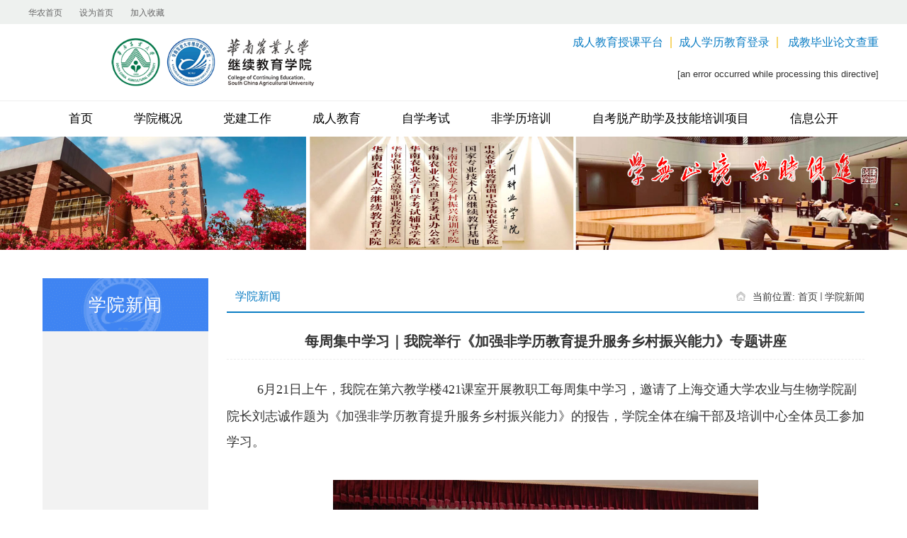

--- FILE ---
content_type: text/html
request_url: https://jxjy.scau.edu.cn/2024/0628/c4917a379409/page.htm
body_size: 5317
content:
<!DOCTYPE html>
<html lang="en">
<head>
  <meta charset="utf-8">
  <meta name="renderer" content="webkit"/>
  <meta http-equiv="X-UA-Compatible" content="IE=edge,chrome=1">
  <meta name="viewport" content="width=device-width,user-scalable=0,initial-scale=1.0, minimum-scale=1.0, maximum-scale=1.0"/>
  <title>每周集中学习｜我院举行《加强非学历教育提升服务乡村振兴能力》专题讲座</title>
  <meta name="description" content="6月21日上午，我院在第六教学楼421课室开展教职工每周集中学习，邀请了上海交通大学农业与生物学院副院长刘志诚作题为《加强非学历教育提升服务乡村振兴能力》的报告，学院全体在编干部及培训中心全体员工参加学习。刘志诚围绕学习运用“千万工程”经验展开，从城乡融合的改革赋能，数智引领的科技赋能，绿色发展的产业赋能，传承乡愁的文化赋能，头雁引领的人才赋能，党建统领的组织赋能等六大赋能行动，深刻剖析非学历教育助力乡村全面振兴的重要性和前景需求并介绍了上海交通大学农业与生物学院非学历教育基本情况、运行机制和乡村产业振兴带头人培育“头雁”项目办学经验。专题报告结束后，我院与刘志诚一行在502会议室围绕非学历教育培训及乡村产业振兴带头人培育“头雁”项目开展座谈交流，我院傅洪勋院长、赵黎红副院长参加座谈交流会。（文/图 刘华日陈洁莹复审/高建军 终审/傅洪勋）" />

<link type="text/css" href="/_css/_system/system.css" rel="stylesheet"/>
<link type="text/css" href="/_upload/site/1/style/1/1.css" rel="stylesheet"/>
<link type="text/css" href="/_upload/site/00/79/121/style/121/121.css" rel="stylesheet"/>
<link type="text/css" href="/_js/_portletPlugs/sudyNavi/css/sudyNav.css" rel="stylesheet" />
<link type="text/css" href="/_js/_portletPlugs/sudyExtend/sudyExtend.css" rel="stylesheet" />
<link type="text/css" href="/_js/_portletPlugs/datepicker/css/datepicker.css" rel="stylesheet" />
<link type="text/css" href="/_js/_portletPlugs/simpleNews/css/simplenews.css" rel="stylesheet" />

<script language="javascript" src="/_js/sudy-jquery-autoload.js" jquery-src="/_js/jquery-1.9.1.min.js" sudy-wp-context="" sudy-wp-siteId="121"></script>
<script language="javascript" src="/_js/jquery-migrate.min.js"></script>
<script language="javascript" src="/_js/jquery.sudy.wp.visitcount.js"></script>
<script type="text/javascript" src="/_js/_portletPlugs/sudyNavi/jquery.sudyNav.js"></script>
<script type="text/javascript" src="/_js/_portletPlugs/wp_photos/layer/layer.min.js"></script>
<script type="text/javascript" src="/_js/_portletPlugs/sudyExtend/sudyExtend.js"></script>
<script type="text/javascript" src="/_js/_portletPlugs/datepicker/js/jquery.datepicker.js"></script>
<script type="text/javascript" src="/_js/_portletPlugs/datepicker/js/datepicker_lang_HK.js"></script>
<link rel="shortcut icon" href="/_upload/tpl/02/fb/763/template763/resource/images/favicon.png"/>
  <meta name="keywords" content="华南农业大学">
  <script type="text/javascript" src="/_upload/tpl/02/fb/763/template763/extends/extends.js"></script>
  <script type="text/javascript" src="/_upload/tpl/02/fb/763/template763/js/iscroll.js"></script>
  <link rel="stylesheet" href="/_upload/tpl/02/fb/763/template763/resource/lib/bootstrap-3.3.7-dist/css/bootstrap.min.css" type="text/css"/>
  <link rel="stylesheet" href="/_upload/tpl/02/fb/763/template763/style.css" type="text/css"/>
  <link rel="stylesheet" href="/_upload/tpl/02/fb/763/template763/mobile.css" type="text/css"/>
  <link rel="stylesheet" href="/_upload/tpl/02/fb/763/template763/media.css" type="text/css"/>
  <link rel="stylesheet" href="/_upload/tpl/02/fb/763/template763/resource/css/displayinfo.css" type="text/css"/>
  <!--[if lt IE 9]>
  <script src="/_upload/tpl/02/fb/763/template763/extends/libs/html5.js"></script>
  <![endif]-->
</head>
<body>
<div class="display-info-layout">
  <div class="header-container">
    <div class="small-header visible-lg">
      <ul>
        <li>
          <a href="http://www.scau.edu.cn/" target="_blank">华农首页</a>
        </li>
        <li>
          <a onclick="setHome(this, window.top.location.href)">设为首页</a>
        </li>
        <li>
          <a onclick="addFavorite(window.top.location.href, '华南农业大学继续教育学院');">加入收藏</a>
        </li>
      </ul>
    </div>
    <div class="logo-header">
      <div class="logo-main clearfix">
        <div class="logo" onclick="javascript:window.top.location.href='https://jxjy.scau.edu.cn/'"></div>
        <div class="third-part-nav">
          <div class="nav-list">
            <a href="https://hnnydx.jxjy.chaoxing.com/login" target="_blank">成人教育授课平台</a><a href="https://scaujxjy.o-learn.cn/login.jsp" target="_blank">成人学历教育登录</a> <a href="https://vpcs.fanyu.com/personal/hnndjxjy" target="_blank">成教毕业论文查重</a> 
          </div>
          <div id="p1" frag="面板0">
            <div frag="窗口0" portletmode="search">
              [an error occurred while processing this directive]
            </div>
          </div>
          <div class="small-nav">
            <div class="nav-title">登录</div>
            <div class="small-nav-list">
              <a href="https://hnnydx.jxjy.chaoxing.com/login" target="_blank">成人教育授课平台</a><a href="https://scaujxjy.o-learn.cn/login.jsp" target="_blank">成人学历教育登录</a> <a href="https://vpcs.fanyu.com/personal/hnndjxjy" target="_blank">成教毕业论文查重</a> 
            </div>
          </div>
        </div>
      </div>
    </div>
    <div class="nav-header">
      <!--Start||nav-->
      <div class="wrapper nav wp-navi" id="nav">
        <div class="inner clearfix">
          <div class="wp-panel">
            <div class="wp-window navbox" frag="窗口1" portletmode="simpleSudyNavi">
              
                <div class="navi-slide-head clearfix">
                  <h3 class="navi-slide-title">导航</h3>
                  <a class="navi-slide-arrow"></a>
                </div>
                
                <ul class="wp-menu" data-nav-aside='{"title":"导航","index":0}'>
                  
                  <li class="menu-item i1"><a class="menu-link" href="https://jxjy.scau.edu.cn" target="_self">首页</a>
                    
                  </li>
                  
                  <li class="menu-item i2"><a class="menu-link" href="/4907/list.htm" target="_self">学院概况</a>
                    
                    <ul class="sub-menu">
                      
                      <li class="sub-item i2-1"><a class="sub-link" href="/4928/list.htm" target="_self">学院简介</a></li>
                      
                      <li class="sub-item i2-2"><a class="sub-link" href="/4929/list.htm" target="_self">现任领导</a></li>
                      
                      <li class="sub-item i2-3"><a class="sub-link" href="/4930/list.htm" target="_self">机构设置</a></li>
                      
                      <li class="sub-item i2-4"><a class="sub-link" href="/4944/list.htm" target="_self">交通指南</a></li>
                      
                      <li class="sub-item i2-5"><a class="sub-link" href="/4931/list.htm" target="_self">联系方式</a></li>
                      
                    </ul>
                    
                  </li>
                  
                  <li class="menu-item i3"><a class="menu-link" href="/4908/list.htm" target="_self">党建工作</a>
                    
                    <ul class="sub-menu">
                      
                      <li class="sub-item i3-1"><a class="sub-link" href="/4932/list.htm" target="_self">组织机构</a></li>
                      
                      <li class="sub-item i3-2"><a class="sub-link" href="/4933/list.htm" target="_self">工作动态</a></li>
                      
                    </ul>
                    
                  </li>
                  
                  <li class="menu-item i4"><a class="menu-link" href="/4909/list.htm" target="_self">成人教育</a>
                    
                    <ul class="sub-menu">
                      
                      <li class="sub-item i4-1"><a class="sub-link" href="/zsxx_19606/list.htm" target="_self">招生信息</a></li>
                      
                      <li class="sub-item i4-2"><a class="sub-link" href="/4936/list.htm" target="_self">全部招生专业</a></li>
                      
                      <li class="sub-item i4-3"><a class="sub-link" href="/4937/list.htm" target="_self">校本部招生专业</a></li>
                      
                      <li class="sub-item i4-4"><a class="sub-link" href="/4938/list.htm" target="_self">专业介绍</a></li>
                      
                      <li class="sub-item i4-5"><a class="sub-link" href="/4939/list.htm" target="_self">报考须知</a></li>
                      
                      <li class="sub-item i4-6"><a class="sub-link" href="/4940/list.htm" target="_self">录取照顾政策</a></li>
                      
                    </ul>
                    
                  </li>
                  
                  <li class="menu-item i5"><a class="menu-link" href="/4910/list.htm" target="_self">自学考试</a>
                    
                    <ul class="sub-menu">
                      
                      <li class="sub-item i5-1"><a class="sub-link" href="/4943/list.htm" target="_self">专业介绍</a></li>
                      
                      <li class="sub-item i5-2"><a class="sub-link" href="/zsxx/list.htm" target="_self">招生信息</a></li>
                      
                      <li class="sub-item i5-3"><a class="sub-link" href="/hzjg_16654/list.htm" target="_self">合作机构</a></li>
                      
                      <li class="sub-item i5-4"><a class="sub-link" href="/zlxz_19534/list.htm" target="_self">资料下载</a></li>
                      
                    </ul>
                    
                  </li>
                  
                  <li class="menu-item i6"><a class="menu-link" href="/4911/list.htm" target="_self">非学历培训</a>
                    
                    <ul class="sub-menu">
                      
                      <li class="sub-item i6-1"><a class="sub-link" href="/zxjj/list.htm" target="_self">中心简介</a></li>
                      
                      <li class="sub-item i6-2"><a class="sub-link" href="/4950/list.htm" target="_self">培训动态</a></li>
                      
                      <li class="sub-item i6-3"><a class="sub-link" href="/pxzt/list.htm" target="_self">培训专题</a></li>
                      
                      <li class="sub-item i6-4"><a class="sub-link" href="/xyss/list.htm" target="_self">校园设施</a></li>
                      
                    </ul>
                    
                  </li>
                  
                  <li class="menu-item i7"><a class="menu-link" href="/zbbxxm/list.htm" target="_self">自考脱产助学及技能培训项目</a>
                    
                  </li>
                  
                  <li class="menu-item i8"><a class="menu-link" href="/4913/list.htm" target="_self">信息公开</a>
                    
                    <ul class="sub-menu">
                      
                      <li class="sub-item i8-1"><a class="sub-link" href="/4952/list.htm" target="_self">规章制度</a></li>
                      
                      <li class="sub-item i8-2"><a class="sub-link" href="/gzzjjjh/list.htm" target="_self">工作总结及计划</a></li>
                      
                      <li class="sub-item i8-3"><a class="sub-link" href="/sfbz/list.htm" target="_self">收费标准</a></li>
                      
                      <li class="sub-item i8-4"><a class="sub-link" href="/hzjg/list.htm" target="_self">合作机构</a></li>
                      
                      <li class="sub-item i8-5"><a class="sub-link" href="/4942/list.htm" target="_self">证书样式</a></li>
                      
                      <li class="sub-item i8-6"><a class="sub-link" href="/jjzltsgc/list.htm" target="_self">继教质量提升工程</a></li>
                      
                    </ul>
                    
                  </li>
                  
                </ul>
                
              
            </div>
          </div>
        </div>
      </div>
    </div>
  </div>
  <div class="part-content">
    <div class="banner">
      <div class="motto-content hidden-sm hidden-xs">
        <div class="motto-bg"></div>
      </div>
    </div>
    <div class="main-content" id="l-container">
      <div class="content">
        <div class="col_menu left-list">
          <div class="col_menu_head menu-head">
            <h5 class="col_name" frag="窗口3" portletmode="simpleColumnAnchor">
              <span class='Column_Anchor'>学院新闻</span>
            </h5>
            <a class="column-switch"></a>
          </div>
          <div class="col_menu_con menu-columns">
            <div frag="面板4">
              <div class="col_list" frag="窗口4" portletmode="simpleColumnList">
                
                  
                  <ul class="wp_listcolumn list-paddingleft-2 sub_main">
                    
                  </ul>
                  
                
              </div>
            </div>
          </div>
        </div>
        <div class="right-content">
          <div class="menu-position">
            <div class="mod_wzlm">
              <div frag="面板6">
                <div frag="窗口6" portletmode="simpleColumnAttri">
                  学院新闻
                </div>
              </div>
            </div>
            <div class="adders">
              <div frag="面板5">
                <div frag="窗口5" portletmode="simpleColumnAttri">
                  <div class="menu-position-bg"></div>
                  <div class="position-nav-name">当前位置:  <a href="/main.htm" target="_self">首页</a><span class='possplit'>&nbsp;&nbsp;</span><a href="/4917/list.htm" target="_self">学院新闻</a></div>
                </div>
              </div>
            </div>
          </div>
          <div class="part-info-detail">
            <div frag="面板7">
              <div frag="窗口7" portletmode="simpleArticleAttri">
                
                  <div class="info-title">每周集中学习｜我院举行《加强非学历教育提升服务乡村振兴能力》专题讲座</div>
                  <div class="info-content"><div class='wp_articlecontent'><p class="MsoNormal" style="text-indent:43px;line-height:2em;"><span style="font-family:宋体, simsun;font-size:18px;line-height:2em;">6</span><span style="font-family:宋体, simsun;font-size:18px;line-height:2em;">月</span><span style="font-family:宋体, simsun;font-size:18px;line-height:2em;">21</span><span style="font-family:宋体, simsun;font-size:18px;line-height:2em;">日</span><span style="font-family:宋体, simsun;font-size:18px;line-height:2em;">上</span><span style="font-family:宋体, simsun;font-size:18px;line-height:2em;">午，我院在</span><span style="font-family:仿宋_gb2312;font-size:21px;line-height:2em;"><span style="font-family:宋体, simsun;font-size:18px;line-height:2em;">第六教学楼</span><span style="font-family:宋体, simsun;font-size:18px;line-height:2em;">421课室</span></span><span style="font-family:宋体, simsun;font-size:18px;line-height:2em;">开展教职工每周集中学习，邀请了上海交通大学农业与生物学院副院长刘志诚作题为《加强非学历教育提升服务乡村振兴能力》的报告，学院全体</span><span style="font-family:宋体, simsun;font-size:18px;line-height:2em;">在编干部及培训中心全体员工参加学习</span><span style="font-family:宋体, simsun;font-size:18px;line-height:2em;">。</span></p><p class="MsoNormal" style="text-indent:43px;line-height:2em;"><span style="font-family:宋体, simsun;font-size:18px;line-height:2em;"><br /></span></p><p class="MsoNormal" style="line-height:2em;"><span style="font-family:宋体, simsun;font-size:18px;"></span></p><p style="text-align:center"><img data-layer="photo" src="/_upload/article/images/e4/7a/6f70979f48fe8374eff57fc0cd82/6d794da5-07bc-4fd2-98dc-dd3798ba6360.png" original-src="/_upload/article/images/e4/7a/6f70979f48fe8374eff57fc0cd82/6d794da5-07bc-4fd2-98dc-dd3798ba6360_d.png" sudyfile-attr="{'title':'图片1.png'}" /></p><p style="text-align:center"><br /></p><p class="MsoNormal" style="text-indent:43px;line-height:2em;"><span style="font-family:宋体, simsun;font-size:18px;line-height:2em;">刘志诚</span><span style="font-family:仿宋_gb2312;font-size:21px;line-height:2em;"><span style="font-family:宋体, simsun;font-size:18px;line-height:2em;">围绕学习运用</span><span style="font-family:宋体, simsun;font-size:18px;line-height:2em;">“千万工程”经验展开，从城乡融合的改革赋能，数智引领的科技赋能，绿色发展的产业赋能，传承乡愁的文化赋能，头雁引领的人才赋能，党建统领的组织赋能等六大赋能行动，深刻剖析非学历教育助力乡村全面振兴的重要性和前景需求并介绍了上海交通大学农业与生物学院非学历教育基本情况、运行机制和乡村产业振兴带头人培育“头雁”项目办学经验。</span></span></p><p class="MsoNormal" style="text-indent:43px;line-height:2em;"><span style="font-family:仿宋_gb2312;font-size:21px;line-height:2em;"><span style="font-family:宋体, simsun;font-size:18px;line-height:2em;"><br /></span></span></p><p style="text-align:center"><img data-layer="photo" src="/_upload/article/images/e4/7a/6f70979f48fe8374eff57fc0cd82/910a5b97-bee3-4e7d-8d7e-f62a9ede36c7.png" original-src="/_upload/article/images/e4/7a/6f70979f48fe8374eff57fc0cd82/910a5b97-bee3-4e7d-8d7e-f62a9ede36c7_d.png" sudyfile-attr="{'title':'图片2.png'}" /></p><p style="text-align:center"><br /></p><p class="MsoNormal" style="text-indent:43px;line-height:2em;"><span style="font-family:宋体, simsun;font-size:18px;line-height:2em;">专题报告结束后，我院与</span><span style="font-family:宋体, simsun;font-size:18px;line-height:2em;">刘志诚</span><span style="font-family:仿宋_gb2312;font-size:21px;line-height:2em;"><span style="font-family:宋体, simsun;font-size:18px;line-height:2em;">一行在</span><span style="font-family:宋体, simsun;font-size:18px;line-height:2em;">502会议室围绕非学历教育培训及乡村产业振兴带头人培育“头雁”项目开展座谈交流，我院傅洪勋院长、赵黎红副院长参加座谈交流会。</span></span></p><p class="MsoNormal" style="text-indent:43px;line-height:2em;"><span style="font-family:宋体, simsun;font-size:18px;line-height:2em;">&nbsp;</span></p><p class="MsoNormal" style="text-indent:36px;line-height:2em;"><span style="color:#333333;letter-spacing:0px;font-size:18px;background:#ffffff;line-height:2em;"><span style="font-family:宋体, simsun;font-size:18px;line-height:2em;">（文</span><span style="font-family:宋体, simsun;font-size:18px;line-height:2em;">/图 刘华日&nbsp;</span></span><span style="color:#333333;letter-spacing:0px;font-size:18px;background:#ffffff;line-height:2em;"><span style="font-family:宋体, simsun;font-size:18px;line-height:2em;">陈洁莹</span><span style="font-family:宋体, simsun;font-size:18px;line-height:2em;">&nbsp;</span></span><span style="color:#333333;letter-spacing:0px;background:#ffffff;font-family:宋体, simsun;font-size:18px;line-height:2em;">&nbsp;</span><span style="color:#333333;letter-spacing:0px;font-size:18px;background:#ffffff;line-height:2em;"><span style="font-family:宋体, simsun;font-size:18px;line-height:2em;">复审</span><span style="font-family:宋体, simsun;font-size:18px;line-height:2em;">/高建军 &nbsp;终审/傅洪勋）</span></span></p><p><br /></p></div></div>
                
              </div>
            </div>
          </div>
        </div>
      </div>
    </div>
  </div>
  <div class="footer-container">
    <div class="detail-footer">
      <div class="container">
        <div class="detail-footer-content row">
          <div class="access col-lg-4 col-md-6 col-sm-6 col-xs-12">
            <div class="quick-access">
              <div class="access-img"></div>
              <span>快速通道</span>
              <a class="manage-login" href="https://hnndoa.o-learn.cn/" target="_blank">管理员登录</a>
            </div>
            <div class="school-access">
              <div frag="面板8">
                <div frag="窗口8" portletmode="simpleNews">
                  [an error occurred while processing this directive]
                </div>
              </div>
            </div>
            <div class="friend-access">
              <div frag="面板9">
                <div frag="窗口9" portletmode="simpleNews">
                  <div class="sudy-links" id="sudy-links-w9"> 
     <span class="links-name">友情链接</span> 
     <div class="links-wrap"> 
<div id="wp_news_w9"> 
 
<ul class="wp_article_list"> 
      
     <li class="list_item i1"> 
         <div class="fields pr_fields"> 
             <span class='Article_Index'>1</span> 
             <span class='Article_Title'><a href='/_redirect?siteId=121&columnId=4926&articleId=145052' target='' title='中华人民共和国教育部'>中华人民共和国教育部</a></span> 
         </div> 
         <div class="fields ex_fields"> 
              
         </div> 
     </li> 
      
     <li class="list_item i2"> 
         <div class="fields pr_fields"> 
             <span class='Article_Index'>2</span> 
             <span class='Article_Title'><a href='/_redirect?siteId=121&columnId=4926&articleId=145050' target='' title='广东省教育厅'>广东省教育厅</a></span> 
         </div> 
         <div class="fields ex_fields"> 
              
         </div> 
     </li> 
      
     <li class="list_item i3"> 
         <div class="fields pr_fields"> 
             <span class='Article_Index'>3</span> 
             <span class='Article_Title'><a href='/_redirect?siteId=121&columnId=4926&articleId=145047' target='' title='中山大学高等继续教育学院'>中山大学高等继续教育学院</a></span> 
         </div> 
         <div class="fields ex_fields"> 
              
         </div> 
     </li> 
      
     <li class="list_item i4"> 
         <div class="fields pr_fields"> 
             <span class='Article_Index'>4</span> 
             <span class='Article_Title'><a href='/_redirect?siteId=121&columnId=4926&articleId=145046' target='null' title='华南理工大学继续教育学院'>华南理工大学继续教育学院</a></span> 
         </div> 
         <div class="fields ex_fields"> 
              
         </div> 
     </li> 
      
     <li class="list_item i5"> 
         <div class="fields pr_fields"> 
             <span class='Article_Index'>5</span> 
             <span class='Article_Title'><a href='/_redirect?siteId=121&columnId=4926&articleId=145044' target='null' title='华南师范大学继续教育学院'>华南师范大学继续教育学院</a></span> 
         </div> 
         <div class="fields ex_fields"> 
              
         </div> 
     </li> 
      
</ul> 
</div> 

     </div> 
</div> 
<script type="text/javascript"> 
     $(function() { 
         $("#sudy-links-w9").sudyLinks({ 
             handle: ".links-name", 
             wrap: ".links-wrap", 
             trigger: "mouseenter", 
             effect: "show", 
             speed: 300, 
             hidePause: 800 
         }); 
     });  
</script> 

                </div>
              </div>
            </div>
          </div>
          <div class="about-us col-lg-4 col-md-6 col-sm-6 col-xs-12">
            <div class="phone">
              <div class="phone-img"></div>
              <span>联系我们</span>
            </div>
            <div class="office-phone">
              学院办公室电话：020-85280328
            </div>
            <div class="zip-code">
              邮编：510642
            </div>
            <div class="address">
              地址：广州市天河区五山路483号
            </div>
          </div>
          <div class="code col-lg-4 hidden-xs hidden-sm hidden-md">
            <div class="code-img"></div>
            <div>华南农业大学继续教育学院</div>
          </div>
        </div>
      </div>
    </div>
    <div class="right-footer">
      <div class="container">
        <div class="row right-footer-content">
          <div class="code col-lg-3 col-md-6 col-sm-6 col-xs-12">
            <a href="http://www.beian.gov.cn/portal/registerSystemInfo?recordcode=4401060500010" target="_blank"></a>
            <span>粤公网安备 4401060500010号</span>
          </div>
          <div class="record-link col-lg-3 col-md-6 col-sm-6 col-xs-12">
            <a target="_blank" href="http://www.miibeian.gov.cn">ICP备案号：粤ICP备05008874号</a>
          </div>
          <div class="copyright col-lg-3 col-md-6 col-sm-6 col-xs-12">
            版权：SCAU copyright@
          </div>
          <div class="school col-lg-3 col-md-6 col-sm-6 col-xs-12">
            2011华南农业大学 All rights reserved.
          </div>
        </div>
      </div>
    </div>
  </div>
</div>
</body>
<script type="text/javascript" src="/_upload/tpl/02/fb/763/template763/js/comcus.js"></script>
<script type="text/javascript" src="/_upload/tpl/02/fb/763/template763/js/main.js"></script>
<script type="text/javascript" src="/_upload/tpl/02/fb/763/template763/js/app.js"></script>
<script type="text/javascript">
  $(function () {
    // 初始化SDAPP
    new SDAPP({
      "menu": {
        type: "slide,aside"
      }
    });
    $('.nav-title').on('click', function () {
      $('.small-nav-list').slideToggle()
    })
  });
</script>
</html>

 <img src="/_visitcount?siteId=121&type=3&articleId=379409" style="display:none" width="0" height="0"/>

--- FILE ---
content_type: text/css
request_url: https://jxjy.scau.edu.cn/_upload/tpl/02/fb/763/template763/style.css
body_size: 7619
content:
@charset "utf-8";
html,body,h1,h2,h3,h4,h5,h6,div,dl,dt,dd,ul,ol,li,p,blockquote,pre,hr,figure,table,caption,th,td,form,fieldset,legend,input,button,textarea,menu{ margin:0; padding:0; }
header,footer,section,article,aside,nav,hgroup,address,figure,figcaption,menu,details{ display:block; }
table{ border-collapse:collapse; border-spacing:0; }
caption,th{ text-align:left; font-weight:normal; }
html,body,fieldset,img,iframe,abbr{ border:0;}
img{vertical-align:top;}
html{ overflow-x:hidden; }
i,cite,em,var,address,dfn{ font-style:normal; }
[hidefocus],summary{ outline:0; }
li{ list-style:none; }
h1,h2,h3,h4,h5,h6,small{ font-size:100%; }
sup,sub{ font-size:83%; }
pre,code,kbd,samp{ font-family:inherit; }
q:before,q:after{ content:none; }
textarea{ overflow:auto; resize:none; }
label,summary{ cursor:default; }
a,button{ cursor:pointer; }
h1,h2,h3,h4,h5,h6,em,strong,b{ font-weight:bold; }
del,ins,u,s,a,a:hover{ text-decoration:none; }
body,textarea,input,button,select,keygen,legend{ font:13px/1 arial,\5b8b\4f53; color:#333; outline:0; }
:focus { outline:0; }
/*备用样式表*/
.none { display:none; }
.wcb{ width:100%; height:30px; border:2px dashed #97CBE0; }
.hidden { visibility:hidden; }
.clear { width:100%; height:0; line-height:0; font-size:0; overflow:hidden; clear:both; display:block; _display:inline; }
.clearfix:after{clear: both;content: ".";display: block;height:0;visibility: hidden;}
.clearfix{ display: block; *zoom:1; }
.icon{display:inline-block;width: 32px;height: 32px;vertical-align:middle;background:url(images/icon.png) no-repeat;}
/*css3扩展*/
body:before {content: ""; position: fixed; top: -10px; left: 0; z-index: 110; width: 100%; height: 10px;
 -webkit-box-shadow: 0px 0px 10px rgba(0,0,0,.8);
	-moz-box-shadow: 0px 0px 10px rgba(0,0,0,.8);
	     box-shadow: 0px 0px 10px rgba(0,0,0,.8);
}
::-webkit-input-placeholder { color:#ccc;}
:-moz-placeholder {color:#ccc;}
::-moz-placeholder { color:#ccc;}
:-ms-input-placeholder { color:#ccc;}
/**布局开始**/
body {line-height:1;font-size: 13px;font-family: "Arial","Microsoft YaHei","\u5b8b\u4f53", Tahoma, Geneva, sans-serif;color:#333;}
p{line-height:1.75;}
a {color:#3b3b3b; text-decoration:none; transition:all 0.4s ease-in-out; }
a:hover { color:#095ab5; }
/*页面尺寸*/
.wrapper { width:100%; margin:0 auto;  }
.wrapper .inner {width: 1145px;margin:0 auto;} /**页面全局宽度**/
/*headtop*/
#headtop{background: #666;}
#headtop .inner{}
.headtop .top-left{float: left;}
.headtop .top-right{float:right;}
/*head开始*/
#header {background: #18267e url('images/head_bg.jpg') no-repeat center top;}
#header .inner{height: 132px;position:relative;background: url('images/by.png') no-repeat right 47px;}
.header .sitelogo{float:left;margin-top: 25px;}
.header .sitetitle {display:inline-block;margin-top: 28px;margin-left:10px;font-size:32px;font-weight:bold;color:#fff;} /**站点名称**/
.header .head-left{float:left;display:inline-block;}
.header .head-main{float:left;margin-top:10px;}
.header .head-right{float:right;margin-top: 12px;width:200px;}
/*rale样式*/
.site-rale{}
.site-rale ul{}
.site-rale ul li.links{float:left;}
.site-rale ul li.links a{line-height: 35px;padding: 0 12px 0 12px;padding-left: 19px;font-size: 13px;color: #cad3d4;background:url(images/icon_role.png) no-repeat;}
.site-rale ul li.links a:hover{color:#fff;}
.site-rale ul li.links.i1 a{background-position: 0px 0px;}
.site-rale ul li.links.i2 a{background-position: -90px 0px;}
.site-rale ul li.links.i3 a{background-position: -187px 0px;}
.site-rale ul li.links.i4 a{background-position: -269px 0px;}
/*lang样式*/
.site-lang{}
.site-lang ul{float:right;}
.site-lang ul li.links{float:left;}
.site-lang ul li.links a{line-height: 35px;margin:0px 5px;font-size: 13px;color: #cad3d4;}
.site-lang ul li.links a:hover{color:#fff;}
/*默认主导航样式*/
#nav{background: #fff;}
#nav .inner{}
#nav .inner .wp-panel{}/*导航*/
#nav .inner .wp-panel .wp-window{}
#nav .inner .wp-panel .navbg{position:absolute; z-index:-1;left:0;right:0;top:0;bottom:0; width:auto; height:100%;background:#fff;opacity:.7;filter:alpha(opacity=70);}
/*导航样式：后台绑定时也可以定义配置*/
.nav .wp-menu {margin:0 auto}

.header-container>.nav-header {	background-color: #fff;	border-top: 1px solid #eeeeee}

.nav .wp-menu .menu-item {display: inline-block; float: left; position: relative;text-align: center;}
.nav .wp-menu .menu-item.i1 { background:none;}
.nav .wp-menu .menu-item a > .menu-switch-arrow{ display:inline-block; width:20px; height:20px; background:url(images/nav_j.png) no-repeat center center;vertical-align:middle; }
.nav .wp-menu .menu-item a.menu-link {display: inline-block;padding: 0 29px;line-height: 50px;color: #000;font-size: 17px;    background-color: #fff;}
.nav .wp-menu .menu-item.hover a.menu-link,
.nav .wp-menu .menu-item a.hover{background-color:#fff; text-decoration: none; color: #000;}
.nav .sub-menu {display: none;position: absolute;left: 0;top: 50px;min-width: 146px;z-index: 100; background: #fdfdfd;opacity: 0.8;filter: Alpha(opacity=80);}
.nav .sub-menu .sub-item { position: relative; white-space: nowrap; vertical-align: top; _zoom:1;border-bottom: 1px solid #eee;}
.nav .sub-menu .sub-item a {text-align: center;display: block;color: #000;height: 40px;line-height: 40px;padding: 0 17px;font-size: 16px;background:none;}
.nav .sub-menu .sub-item.hover> a,
.nav .sub-menu .sub-item a:hover{ color: #000; background-color:#fff; display: block; }
.nav .sub-menu .sub-menu { left: 100%; top:0px; z-index: 200; background: #f2f2f2;opacity: 0.8;filter: Alpha(opacity=80);}
/**主页banner开始**/
#banner {background: #e7e2df;}
#banner .inner {width:auto;max-width: 1345px;text-align: center;position:relative;}
/**主体模块样式**/
#m-container {}
#m-container .inner {}
/**首页三列布局**/
.mod {}
.mbox {}

.main1{}
.main1 .inner{padding:10px 0px 0px;}
.main1 .ml{float:left; width:360px;padding-top:8px;}
.main1 .mc{float:left; width:380px;margin-left:30px;}
.main1 .mr{float:right;width: 346px;}

.main4{background: #eeeeee;}
.main4 .inner{padding: 15px 0 0;}
.main4 .ml{float:left; width:530px;}
.main4 .mr{float:right;padding-top:25px;}
.main4 .mr .mlink{}
/**标题栏新闻窗口**/
.post { margin-bottom:10px; }
.post .tt {display:inline-block;width:100%;border-bottom: 0px solid #e6e6e6;} /**标题栏**/
.post .tt .tit {display:inline-block;float:left;font-size: 16px;font-weight:normal;} /**标题字体**/
.post .tt .tit .title {display:block;line-height: 42px;color: #424242;font-family:"Microsoft yahei";}
.post .tt .tit .name{ display:none; line-height:16px; color:#333; }/*栏目别名*/
.post .con { padding: 6px 0; margin:0 auto; }
.post .con .wp_article_list .list_item { border-bottom:1px dashed #ccc; } /**新闻列表**/
.post .con .wp_article_list .list_item .Article_Index { background:url(images/li.gif) no-repeat center; }
.post .more_btn {display:inline-block;*display:inline; *zoom:1; height: 20px;margin-top: 10px;line-height: 20px;float:right;}
.post .more_btn .more_text,.post .more_btn a {font-size:13px; cursor:pointer;} 
.post .more_btn a{color:#666;} 
.post .more_btn a:hover{color:#666;} 
/*标准标题*/
.post1 {}
.post1 .tt {border-bottom: 2px solid #146cc1;}
.post1 .tt .tit {}
.post1 .tt .tit .title {display:inline-block;margin-right:20px;font-size: 16px;font-weight:bold;color: #18267d;cursor:pointer;}
.post1 .tt .tit .title.selected {color:#0f429b;}
.post1 .more_btn a{color:#1826a5;}
/*带图标标题*/
.post2 { }
.post2 .tt {}
.post2 .tt .tit {padding-left:24px; background:url('images/new1_icon.png') no-repeat left center;}
.post2 .tt .tit .title {font-size: 16px;font-weight:bold;color: #18267d;cursor:pointer;}
.post2 .con {}
/*居中标题*/
.post3 {}
.post3 .tt {width:100%; text-align: center; } 
.post3 .tt .tit {float:none;}
.post3 .tt .tit .title {font-weight:bold; color: #1B2EA3;}
.post3 .more_btn {margin-left:10px;line-height: 20px; float:none;}
/*标题切换hover*/
.post4 {}
.post4 .tt {border-bottom:1px solid #57b8ef;}
.post4 .tt .tit {border-bottom:0px;}
.post4 .tt .tit .title {display:inline-block;margin-right:20px;color: #333;border-bottom:3px solid #fff;cursor:pointer;}
.post4 .tt .tit .title.selected { border-bottom: 3px solid #0074B3;  color:#000;}
.post4 .more_btn a{color:#1826a5;}
/*左标题右内容*/
.post5 {background:#1826a5;}
.post5 .tt {float:left;width: 120px;margin-right: -120px;position:relative;}
.post5 .tt .tit {float:none;margin-top: 26px;width:100%;font-size: 18px;}
.post5 .tt .tit .title {text-align:center;color: #fff;}
.post5 .more_btn{display:inline-block;position:absolute;left:0;right:0;bottom: -54px;z-index:100;height:auto;text-align:center;margin-top: 0px;} 
.post5 .more_btn a{line-height: 45px;color: #fff;}
.post5 .con{padding:0;position:relative;}
.post5 .con .conbox{margin-left: 120px;padding-left: 15px;background: #fff;}
/**自定义新闻列表**/
.news_list { }
.news_list li.news {line-height: 34px;padding-left:0px;} /**标题图标**/
.news_list li.news span.news_title { float:left; }/*标题*/
.news_list li.news span.news_title img {vertical-align: middle;}
.news_list li.news span.news_meta {float:right;margin-left:2px;color: #9C9C9C;}/*属性*/
.news_list li.news .news_time,
.news_list li.news .news_time span{color: #666;}/*发布时间*/
.news_list li.news .news_icon {display:inline-block;margin:0 auto; border:0px solid red;}
.news_list li.news .news_text {line-height:22px; color:#666;}/*默认简介*/
.news_list li.news .news_bg {position:absolute; left:0px;bottom:0px; right:0px; height:30px; background:#000; opacity:.7; filter:Alpha(opacity=70);}
.news_list li.news p {line-height:34px;}
/*日历新闻样式1*/
.rili{}
.rili .con{ padding:5px 0px;}
.rili .news_list {}
.rili .news_list li.news{margin-top:0px;}
.rili .news_list li.news.n1{}
.rili .news_list li.news .news_date{float: left;width: 60px;height: 28px;line-height:28px;margin-top:3px;margin-right: -70px;font-family:"Microsoft YaHei";border-radius:4px;background: #146cc1;text-align:center;vertical-align:middle;}
.rili .news_list li.news .news_date .news_year{display:inline-block;padding: 0 4px;font-size: 18px;color: #fff;}
.rili .news_list li.news .news_date .news_days{display:inline-block;height: 26px;padding: 0 6px;font-size: 14px;color: #18267d;border-radius:0px 4px 4px 0px;background: #fff;vertical-align:top;border:1px solid #146cc1;}
.rili .news_list li.news .news_wz{width:100%;} 
.rili .news_list li.news .news_wz .news_con{margin-left:70px;}
.rili .news_list li.news .news_title{line-height: 34px;margin-top: 0px;font-size: 14px;color:#000;} 
.rili .news_list li.news .news_text{line-height: 20px; margin-top:0px;font-size: 12px;color:#666;}
/*日历新闻样式2*/
.rili2{}
.rili2 .con{ padding:5px 0px;}
.rili2 .news_list {}
.rili2 .news_list li.news{margin-bottom: 10px;padding-bottom: 10px;border-bottom:1px solid #ccc;}
.rili2 .news_list li.news.n1{margin-top:10px;border-bottom:1px solid #ccc;}
.rili2 .news_list li.news .news_date{float: left;width: 60px;margin-right:-70px;background:#00707a;text-align:center;}
.rili2 .news_list li.news .news_date .news_year{line-height: 30px;font-size: 22px; color:#fff; background-color:#949494; transition:all 0.4s ease-in-out;}
.rili2 .news_list li.news .news_date .news_days{line-height:30px; font-size: 12px; color:#6b6b6b; background-color:#e3e4e6;}
.rili2 .news_list li.news .news_wz{width:100%;}
.rili2 .news_list li.news .news_wz .news_con{margin-left:70px; padding: 4px 0px;} 
.rili2 .news_list li.news .news_title{line-height: 23px;margin-top: 4px;font-size: 15px;color:#000;} 
.rili2 .news_list li.news:hover .news_date .news_year{background-color:#0945a8;transition:all 0.4s ease-in-out;}
.rili2 .news_list li.news:hover .news_date .news_days{background-color:#e3e4e6;}
/*标题文*/
.news_text{}
.news_text .news_list {}
.news_text .news_list li.news{margin-bottom:10px;} 
.news_text .news_list li.news .news_title{line-height: 24px; font-size: 15px;} 
.news_text .news_list li.news .news_text{line-height:22px;font-size: 13px;}
.news_text .news_list li.news .news_time{line-height: 28px;font-size: 13px;}
/*图列表*/
.news_tu{}
.news_tu .con{padding: 12px 0px;}
.news_tu .news_list { margin:0px -10px;}
.news_tu .news_list li.news{float:left;width:25%;}
.news_tu .news_list li.news .news_box{margin:0px 10px; transition:all 0.4s ease-in-out;}
.news_tu .news_list li.news .news_box:hover{opacity:.85; filter:Alpha(opacity=85);}
.news_tu .news_list li.news .news_imgs{padding-top:75%;background-color:#efefef;position:relative;overflow:hidden;}
.news_tu .news_list li.news .news_imgs img{width:100%;height:auto;position:absolute;left:0;top:0;right:0;bottom:0;margin:auto;max-width:100%;}
.news_tu .news_list li.news .news_wz{}
.news_tu .news_list li.news .news_wz .news_con{} 
.news_tu .news_list li.news .news_title{line-height: 45px;height:45px;overflow: hidden;text-overflow:ellipsis;white-space: nowrap;font-size: 14px;} 
.news_tu .news_list li.news .news_title a{}
/*图文*/
.tu_text{}
.tu_text .news_list {}
.tu_text .news_list li.news{margin-bottom:10px;}
.tu_text .news_list li.news .news_imgs{float: left;width: 160px; margin-right:-175px;}
.tu_text .news_list li.news .news_imgs a{height: 120px; display:table-cell; vertical-align:middle; background-color:#efefef;}
.tu_text .news_list li.news .news_imgs img{width:100%; height:auto; }
.tu_text .news_list li.news .news_wz{width:100%;} 
.tu_text .news_list li.news .news_wz .news_con{margin-left:175px; padding: 0px 0px; position:relative;} 
.tu_text .news_list li.news .news_title{line-height: 24px; font-size: 15px;} 
.tu_text .news_list li.news .news_text{line-height:22px; font-size:12px;}
.tu_text .news_list li.news .news_time{line-height: 26px; font-size:12px;}
/*文字图标链接*/
.link_text {margin-bottom:0px;}
.link_text .news_list{margin:0 -5px;}
.link_text .news_list li.news{float:left;width:20%;text-align:center;}
.link_text .news_list li.news .news_box{margin:0 5px;}
.link_text .news_list li.news .link_icon{display:inline-block;width:100%;background-color:#1b2ea3;}
.link_text .news_list li.news .link_icon:hover{background-color:#666;}
.link_text .news_list li.news .link_con{display:block;line-height:30px;color:#fff;}
/*图标链接*/
.link_icon {margin-bottom:0px;}
.link_icon .news_list{margin:0 -10px;}
.link_icon .news_list li.news{float:left;width:20%;text-align:center;border:none;}
.link_icon .news_list li.news .news_box{margin:0 10px;}
.link_icon .news_list li.news .link_icon{display:inline-block;width:100%;background-color:#1b2ea3; opacity:1; filter:Alpha(opacity=100);}
.link_icon .news_list li.news .link_icon:hover{background-color:#1b2ea3; opacity:.8; filter:Alpha(opacity=80);}
.link_icon .news_list li.news .link_icon .icon{width: 35px;height: 34px;margin: 10px 0px;border:0px solid red;}
.link_icon .news_list li.news.i1 .link_icon .icon{background-position: 0px 0px;}
.link_icon .news_list li.news.i2 .link_icon .icon{background-position: -86px 0px;}
.link_icon .news_list li.news.i3 .link_icon .icon{background-position: -169px 0px;}
.link_icon .news_list li.news.i4 .link_icon .icon{background-position: -258px 0px;}
.link_icon .news_list li.news.i5 .link_icon .icon{background-position: -335px 0px;}
.link_icon .news_list li.news.i6 .link_icon .icon{background-position: -421px 0px;}
.link_icon .news_list li.news.i7 .link_icon .icon{background-position: -86px 0px;}
.link_icon .news_list li.news.i8 .link_icon .icon{background-position: -86px 0px;}
.link_icon .news_list li.news .link_con{display:block;line-height:30px;color:#000;}

.post-33{}
.post-33 .con{}
.post-33 .news_list{}
.post-33 .news_list li.news{padding-left:18px; background:url('images/news_biao.png') no-repeat 3px center;}

.post-41{}
.post-41 .con{padding:15px 0;}
/***********************************************************
 * 列表页
 */
/**首页三列布局**/
/**列表页**/
/*栏目图片*/
.l-banner{height: 235px;background-position:center center;background-repeat:no-repeat;text-align:center;}
.l-banner img{display:none;height:100%;vertical-align:top;}
/**主体列表页开始**/
#l-container {}
#l-container .inner {padding:25px 10px;}
/**主体文章页开始**/
#d-container {}
#d-container .inner {background:#fff;}

.col_menu {width: 240px;float:left;margin-right:-240px;position:relative;} 
.col_menu .l-qh{ margin-bottom:10px;}
.col_menu .col_menu_head {background: #0f429b;}/**位置栏目背景**/
.col_menu .col_menu_head h3.col_name {font-size: 18px;font-weight:normal;color:#fff;}/**位置栏目字体**/
.col_menu .col_menu_head h3.col_name .col_name_text { display:block; line-height:50px; padding:0px 5px 0px 30px;}/**栏目名称图标**/
.col_menu .col_menu_con{border:1px solid #e4e4e4;}
/*栏目列表*/
.col_list{}
.col_list .wp_listcolumn { border-top:0px solid #2867A0; border-bottom:0px solid #fff; }
.col_list .wp_listcolumn .wp_column a {color:#333;font-size: 15px;font-weight:normal;background:none;border-top:0px solid #fff;border-bottom: 1px solid #F6EAEA;}
.col_list .wp_listcolumn .wp_column a .column-name{padding:5px 0px 5px 28px;line-height:32px;}
.col_list .wp_listcolumn .wp_column a:hover,
.col_list .wp_listcolumn .wp_column a.selected { color:#0f429b; background:#eee; } 
.col_list .wp_listcolumn .wp_column a.selected span.column-name{color: #0f429b;}
.col_list .wp_listcolumn .wp_subcolumn .wp_column a{ color:#454545;background:none; border-top:1px solid #fff; border-bottom:1px solid #bbb;}
.col_list .wp_listcolumn .wp_column.parent > a .column-name{color:#0f429b;}
/*二级子栏目**/
.col_list .wp_listcolumn .wp_column .sub_list a {color:#333;border-top:1px solid #eee;margin-top:-1px;} 	
.col_list .wp_listcolumn .sub_list a .column-name {color:#333;display:inline-block;line-height: 10px;padding: 0px 10px 0px 10px;cursor:pointer;}
.col_list .wp_listcolumn .sub_list a:hover,
.col_list .wp_listcolumn .wp_column a.selected {color:#0f429b;} 
/*三级子栏目**/
.col_list .wp_listcolumn .wp_column .sub_list .sub_list a{} 	
.col_list .wp_listcolumn .sub_list .sub_list a .column-name {padding: 5px 10px 5px 60px;cursor:pointer;}
.col_list .wp_listcolumn .sub_list .sub_list a :hover,
.col_list .wp_listcolumn .sub_list .sub_list a.selected {color:#0f429b;} 
/**栏目新闻**/
.col_news {width: 100%;min-height:500px;float:right;} 
.col_news .col_news_box{margin-left: 290px;}
.col_news_head {border-bottom: 1px solid #DBDBDB;}
.col_metas .col_title { display:inline-block; float:left; height: 48px; line-height: 48px; }  /**当前栏目**/
.col_metas .col_title h2 {display:inline-block;font-size: 18px;font-family:"Microsoft yahei";font-weight: normal;color: #0f429b;border-bottom: 3px solid #CBCBCB;}
.col_metas .col_path {display:inline-block;float:right;white-space:nowrap;height: 46px;line-height: 46px;color: #666;} /**当前位置**/
.col_metas .col_path a{color: #2F2F2F;}
.col_news_con { padding:5px 0px 10px 0px; margin:0 0px;}
.col_news_list { margin-top:7px;}
.col_news_list .wp_article_list .list_item {} /**栏目新闻列表**/
.col_news_list .wp_article_list .list_item .Article_Index {}  /**栏目新闻图标序号**/
.col_news_list .wp_entry,.col_news_list .wp_entry p { line-height:1.75; font-size:14px; color:#333;}
.col_news_list .wp_entry p { margin-bottom:10px;}
.col_news_list .wp_entry table{ margin-bottom:4px;}
.col_news_list .wp_entry img { max-width:680px; _width:expression(this.width > 680 ? "680px" : this.width); } /**列表页文章图片大小限制**/
/**文章页**/
.infobox {padding:20px 60px; margin:0 auto; width:auto;}
.article {padding-top:10px;}
.article h1.arti_title {line-height: 36px;font-family: "Microsoft YaHei";font-size:22px;text-align:center;color: #182880;} /**文章标题**/
.article h2.arti_title {line-height: 34px;font-family: "Microsoft YaHei";font-size: 17px;text-align:center;color: #1B1B1B;} /**文章副标题**/
.article .arti_metas {padding:10px;text-align:center;/* border-top:1px solid #ececec; */}
.article .arti_metas span { margin:0 5px; font-size:12px; color:#787878;}/**文章其他属性**/
.article .entry { margin:0 auto; overflow:hidden;margin-top:10px;} /**文章内容**/
.article .entry .read,.article .entry .read p { line-height:1.75; font-size:14px; color:#333;}  /**阅读字体**/
.article .entry .read p { margin-bottom:10px;}
.article .entry .read img {margin:0 auto; max-width:940px; _width:expression(this.width > 940 ? "940px" : this.width); }   /**文章阅读部分图片大小限制**/
.article .entry .read table{margin:0 auto; border:none!important;}
/**页脚开始**/
#footer {background: #18267d;}
#footer .inner {padding:12px 0px;position:relative;}
#footer .inner .mod{}
#footer .inner .foot-left{float:left;padding:12px 0px;margin-top:10px;}
#footer .inner .foot-right{float:right;margin-top: 12px;}
#footer .inner p{font-size: 12px;line-height: 21px; font-weight:normal;text-align:left;color: #fff;}
#footer .inner p span { margin:0 3px; }
#footer .inner .copyright{}
#footer .inner .copyright span{}
#footer .inner .copyright a{color:#eee;}
/**************************************************************
 * 组件功能
 */
/*系统默认搜索*/
.wp_search{ display:inline-block;position:relative;padding-left:4px;border: 1px solid #d0d0d0;}
.wp_search #keyword{ width:160px!important;padding: 4px 0; border:none;height:20px; line-height:20px; background:transparent; color:#fff; }
.wp_search .search{width:32px;height: 30px;border:0px; background: #FFFFFF url(images/sous.png) no-repeat center;cursor: pointer; vertical-align:top; }
/*自定义输入框*/
.searchbox{text-align:right;margin-top:5px;}
.wp-search {position: relative;border: 1px solid #d0d0d0;}
.wp-search form {display: block;}
.wp-search .search-input {margin-left:4px; margin-right: 40px;}
.wp-search .search-input input.search-title {width: 100%;height: 22px;padding: 4px 0;line-height: 22px;background: none;color: #FFFFFF;font-size: 14px;border:0;outline: 0;}
.wp-search .search-btn {width:32px;height: 32px;position: absolute;right: 0;top:0%;}
.wp-search .search-btn input.search-submit {width:32px;height: 30px;border:0;outline: 0;background: #FFFFFF url(images/sous.png) no-repeat center;cursor: pointer;}
/* 分享二维码 */
.shares{text-align:center;}
.shares ul{width:auto; margin:0 auto;text-align: right;float:right;}
.shares li{float:left; margin:0 6px; position:relative;}
.shares li a{display:inline-block; width: 50px; height: 50px; border: 0px solid red; background:url('images/share_icon.png') no-repeat; opacity:.6; filter:Alpha(opacity=60); vertical-align:top;}
.shares li a:hover{ opacity:1; filter:Alpha(opacity=100); }
.shares li.i1 a{background-position:0px 0px;}
.shares li.i2 a{background-position: -72px 0px;}
.shares li.i3 a{background-position: -144px 0px;}
.shares li span{display:block; line-height:22px; font-size:12px; color: #D0D4EA;text-align:center;}
.shares li .con{display:none; position:absolute; bottom: 80px; left:50%;z-index:100; margin-left: -50px; width:100px;}
.shares li .con img{ width: 90px; height:90px; vertical-align:top; background:#fff;}
/**友情链接**/
.botlinks .links-wrap {position: relative;float: left;display: inline-block; margin:4px 10px; width: 150px; line-height: 32px; background: #fff;border:1px solid #d0d0d0;}
.botlinks .links-wrap a.links-arrow {display: block; height: 32px; line-height: 32px; padding: 0 25px 0 10px; color:#a1a1a1; background: url(images/arrow.png) no-repeat right top;}
.botlinks .links-wrap a.links-arrow:hover,
.botlinks .wrap-open a.links-arrow { color: #333; background-position: right bottom; cursor: pointer;}
.botlinks .links-wrap .link-items {display: none; position: absolute; left: 0; bottom: 33px; width: auto; min-width:180px; height:auto; max-height: 300px; overflow: auto; overflow-x:hidden;background: #f5f5f5;}
.botlinks .links-wrap .link-items a { display: block; line-height: 24px; padding: 5px 0; color: #444;}
.botlinks .links-wrap .link-items a span { display:block; margin:0 6px; white-space:nowrap;}
.botlinks .links-wrap .link-items a:hover { color: #fff; background: #0f429b; cursor: pointer;}/**链接样式**/
/*列表页*/
/*banner*/
.mbanner .focus .focus-title-bar {bottom:40px;left: 40px;margin-left:0px;}
.mbanner .focus .focus-title-bg {background-color: #000;opacity: 0.4;filter:alpha(opacity=60);}

.mbanner .focus .focus-pagination {position:absolute;right: 14px;bottom: 14px;margin-right: 0px;z-index:60;}
.mbanner .focus .focus-page { display:inline-block; width:9px; height:9px;  margin-right:6px;background:#fff;}
.mbanner .focus .focus-page-active {width:18px;background: #fff;opacity:1; filter:Alpha(opacity=100);}

.mbanner .focus .focus-navigation {width:58px; height:53px; opacity: 0.7; filter:alpha(opacity=70); background:url(images/slide_next.png) no-repeat; text-indent:-999em;}
.mbanner .focus .focus-navigation:hover {opacity: 1; filter:alpha(opacity=100);}
.mbanner .focus .focus-navigation:active {opacity: 1; filter:alpha(opacity=100);}
.mbanner .focus .focus-prev { left:0px;}
.mbanner .focus .focus-next { right:0px;background-position:right top}

.post-11 .focus .focus-title {height: 34px;line-height: 34px;padding: 0 15px; font-size: 14px;}
.post-11 .focus .focus-title-bar {height: 34px; bottom:0px; left:0px; right:0px; margin-left:0px;}
.post-11 .focus .focus-title-bg {background-color: #000;}

.post-11 .focus .focus-pagination {position:absolute;right: 14px;bottom: 46px;}
.post-11 .focus .focus-page {width: 20px;height: 20px; line-height: 20px; font-size:12px; border-radius: 0px; background-color: #fff; color: #000;}
.post-11 .focus .focus-page span {display:block;}
.post-11 .focus .focus-page:hover {font-size: 13px; color: #000; font-weight: bold; }
.post-11 .focus .focus-page-active {background-color: #146CC1;color:#fff;}

.post-11 .focus .focus-navigation {opacity: 0.7;filter:alpha(opacity=70);}
.post-11 .focus .focus-navigation:hover {opacity: 1; filter:alpha(opacity=100);}
.post-11 .focus .focus-navigation:active {opacity: 1; filter:alpha(opacity=100);}
/*************************************************************
 * 特殊页面
 */
 /*滚动样式*/
.wrapperinner {position: relative;z-index: 1;width: 100%;overflow: hidden; -ms-touch-action: none;}
.scroller {position: absolute; z-index: 1; width: 750px; height: 160px;
   -webkit-tap-highlight-color: rgba(0,0,0,0);
   -webkit-transform: translateZ(0);
   -moz-transform: translateZ(0);
   -ms-transform: translateZ(0);
   -o-transform: translateZ(0);
   transform: translateZ(0);
   -webkit-touch-callout: none;
   -webkit-user-select: none;
   -moz-user-select: none;
   -ms-user-select: none;
   user-select: none;
   -webkit-text-size-adjust: none;
   -moz-text-size-adjust: none;
   -ms-text-size-adjust: none;
   -o-text-size-adjust: none;
   text-size-adjust: none;
}
/*************************************************************
*二级页面
*/
/*组织机构*/
.inss .part_xy{}
.inss .part_xy .item{}
.inss .part_xy .item h3{line-height:40px;padding-left:0px;font-size: 16px;font-weight:normal;color: #1567B1;border-bottom:1px solid #cecece;}
.inss .part_xy .sub-box{float:left; width:100%;padding-top:0px;padding-bottom:5px;}
.inss .part_xy .sub-list{margin-right:0px;}
.inss .part_xy .sub-list .sub-item{float:left; width:33.3%;background: url(images/icon_arrow2.png) no-repeat left center;}
.inss .part_xy .sub-list .sub-item a{line-height: 35px;padding-left:10px;font-size: 14px;}
.inss .part_xy .sub-img{display:none;float:right;margin-top:15px;margin-left:-250px; width:240px;min-height:80px;}
.inss .part_xy .item.i5 .sub-list .sub-item {width: 50%;}
/*角色*/
.role .part_xy{}
.role .part_xy .item{margin-bottom:10px;display:none;}
.role .part_xy .item.selected{display:block;}
.role .part_xy .item h3{display:none;line-height: 46px;padding-left:0px;font-size:20px;font-weight:bolder;color: #068358;border-bottom:1px solid #f1f1f1;background:none;}
.role .part_xy .sub-list{margin-top:15px;}
.role .part_xy .sub-list .sub-item{padding-top: 10px;padding-bottom: 5px;width:auto;border-bottom:1px solid #f1f1f1;word-wrap: break-word;word-break: normal;}
.role .part_xy .sub-list .sub-item a{line-height: 35px;font-size: 15px;white-space:nowrap;font-weight:bolder;/* color: #068358; */}
.role .part_xy .sub-list .sub-list{margin-top:10px;margin-left:40px;}
.role .part_xy .sub-list .sub-list .sub-item{padding-bottom:5px; padding-top:0px;float:left;margin-right: 50px;border-bottom:0px solid #f1f1f1;}
.role .part_xy .sub-list .sub-list .sub-item a{line-height: 35px;font-size: 15px;white-space:nowrap;font-weight:normal;/* color: #333; */}
/*左边导航*/
.left-list {
	display: table-cell;
	vertical-align: top;
	width: 234px;
	background-color: #f2f2f2;
	float: none;
	margin-right: 0
}
.left-list>.menu-head {
	background: url("resource/images/menu-head-bg.png") center no-repeat;
	width: 234px;
	height: 75px;
	color: #fff;
	font-size: 25px;
	text-align: center;
	line-height: 75px;
	letter-spacing: 1px
}
.left-list>.menu-head h5 {
	font-weight: normal !important;
	font-size: 100%;
	line-height: inherit
}

.left-list>.menu-head .column-switch {
	top: 50%;
	transform: translateY(-50%);
	-webkit-transform: translateY(-50%)
}
.column-switch a:hover{color: #4285f4;background-color: #f2f2f2;}
.left-list>.menu-columns {
	border: none
}
.left-list>.menu-columns .sub_main li {
	padding: 5px 0 5px 9px;
	border-bottom: 1px solid #e6e6e6;
	cursor: pointer
}
.left-list>.menu-columns .sub_main li a {
	display: block;
	font-size: 16px;
	padding: 12px 0 12px 12px;
	text-align: left;
	border-bottom: none
}
.left-list>.menu-columns .sub_main li a span {
	display: inline-block;
	margin-left: 8px
}
.left-list>.menu-columns .sub_main li.selected, .left-list>.menu-columns .sub_main li:hover {
	position: relative
}
.left-list>.menu-columns .sub_main li.selected a, .left-list>.menu-columns .sub_main li:hover a {
	color: #4285f4;
	background-color: #fff
}
.left-list>.menu-columns .sub_main li.selected:before, .left-list>.menu-columns .sub_main li:hover:before {
	content: '';
	position: absolute;
	left: 0;
	top: 0;
	bottom: 0;
	width: 3px;
	background-color: #0b7dc4
}
.left-list>.menu-columns .sub_main .sub_list  li a{text-align:left;}
.left-list>.menu-columns .sub_main li a:before{content:"+";}
.col_list .wp_listcolumn .wp_column .sub_list a:before{content:"-";}
@media (max-width: 767px) {
.left-list {
	display: block;
	width: 100%;
	background-color: #0b7dc4
}
.left-list>.menu-head {
	height: 65px;
	line-height: 65px;
	background: none;
	width: 100%
}
.left-list>.menu-head h5 {
	font-size: 18px
}
.left-list>.menu-head h5 span {
	float: left;
	padding-left: 20px
}
.left-list>.menu-head .column-switch {
	top: 50%;
	transform: translateY(-50%);
	-webkit-transform: translateY(-50%)
}
.left-list>.menu-columns {
	background-color: #fff
}
.left-list>.menu-columns .sub_main li a{text-align:left;margin-left: 5px;}

.left-list>.menu-columns .sub_main li a span{padding-left:12px;}
.col_list .wp_listcolumn .wp_column .sub_list a{ border:none; text-align:left;}

.col_list .wp_listcolumn .sub_list a .column-name{padding-left:20px;}
}

--- FILE ---
content_type: text/css
request_url: https://jxjy.scau.edu.cn/_upload/tpl/02/fb/763/template763/resource/css/displayinfo.css
body_size: 2305
content:
html, body {
	padding: 0;
	margin: 0;
	height: 100%
}
html *, body * {
	box-sizing: border-box
}
html a, body a {
	text-decoration: none
}
html a:hover, body a:hover {
	text-decoration: none
}
body:before {
	box-shadow: none
}
body .h4, body .h5, body .h6, body h4, body h5, body h6, body ol, body ul {
	margin-top: 0;
	margin-bottom: 0
}
.display-info-layout .header-container>.small-header {
	background-color: #eef1ef;
	padding: 10px
}
.display-info-layout .header-container>.small-header>ul {
	margin: 0 auto;
	max-width: 1200px
}
.display-info-layout .header-container>.small-header>ul>li {
	list-style: none;
	display: inline-block;
	vertical-align: middle;
	margin-left: 20px;
	font-size: 12px;
	color: #666666
}
.display-info-layout .header-container>.small-header>ul>li:first-child {
	margin-left: 0
}
.display-info-layout .header-container>.small-header>ul>li a {
	color: #666666
}
.display-info-layout .header-container>.logo-header {
	padding: 0 10px
}
.display-info-layout .header-container>.logo-header>.logo-main {
	margin: 0 auto;
	max-width: 1200px;
	position: relative
}
.display-info-layout .header-container>.logo-header>.logo-main>.logo {
	cursor: pointer;
	float: left;
	margin: 16px 0;
	background: url("../images/logo.png") no-repeat center;
	width: 520px;
	height: 76px;
	max-width: 100%;
	background-size: contain
}
.display-info-layout .header-container>.logo-header>.logo-main>.third-part-nav {
	float: right;
	text-align: right;
	padding: 18px 0 10px
}
.display-info-layout .header-container>.logo-header>.logo-main>.third-part-nav>.nav-list {
	margin-right: -10px;
	padding-bottom: 30px
}
.display-info-layout .header-container>.logo-header>.logo-main>.third-part-nav>.nav-list>a {
	display: inline-block;
	color: #0b7dc4;
	font-size: 16px;
	padding: 0 10px
}
.display-info-layout .header-container>.logo-header>.logo-main>.third-part-nav>.nav-list>a:nth-child(2) {
	border-left: 2px solid #f7d66b;
	border-right: 2px solid #f7d66b
}
.display-info-layout .header-container>.logo-header>.logo-main>.third-part-nav>#p1 .wp_search {
	display: inline;
	padding-left: 0;
	border: none
}
.display-info-layout .header-container>.logo-header>.logo-main>.third-part-nav>#p1 .wp_search table {
	float: right;
	position: relative
}
.display-info-layout .header-container>.logo-header>.logo-main>.third-part-nav>#p1 .wp_search table input#keyword {
	width: 220px !important;
	padding: 6px 0 6px 10px;
	border-radius: 4px;
	border: 1px solid #dfdfdf;
	color: #b3b2b2;
	font-size: 12px;
	height: auto;
	line-height: inherit
}
.display-info-layout .header-container>.logo-header>.logo-main>.third-part-nav>#p1 .wp_search table input.search {
	background: url("../images/search.png");
	width: 14px;
	height: 14px;
	position: absolute;
	z-index: 1;
	right: 12px;
	bottom: 7px
}
.display-info-layout .header-container>.logo-header>.logo-main>.third-part-nav>.small-nav {
	display: none
}
.display-info-layout .header-container>.logo-header>.logo-main>.third-part-nav>.small-nav>.nav-title {
	padding-top: 5px
}
.display-info-layout .header-container>.logo-header>.logo-main>.third-part-nav>.small-nav>.small-nav-list {
	padding-top: 6px;
	display: none
}
@media (max-width: 999px) {
.display-info-layout .header-container>.nav-header>#nav .wp-panel>.navbox .wp-menu {
	display: none
}
.display-info-layout .header-container>.nav-header>#nav .wp-panel>.navbox .wp-menu li.menu-item {
	text-align: left;
	padding-left: 20px
}
.display-info-layout .header-container>.nav-header>#nav .wp-panel>.navbox .wp-menu li.menu-item a {
	font-size: 15px
}
.display-info-layout .header-container>.nav-header>#nav .wp-panel>.navbox .wp-menu li.menu-item .sub-menu li a {
	text-align: left
}
}
.display-info-layout .header-container>.nav-header>#nav .navi-slide-head {
	padding-left: 20px
}
.display-info-layout .header-container>.nav-header>#nav .navi-slide-head .navi-slide-title {
	color: #333333;
	margin-top: 0;
	margin-bottom: 0;
	font-size: 16px
}
.display-info-layout .header-container>.nav-header>#nav .navi-slide-head .navi-slide-arrow {
	color: #999999;
	background: url("../../css/img/menu-icon-arrow.png") no-repeat 50%
}
@media (max-width: 929px) {
.display-info-layout .header-container>.logo-header {
	padding: 0 20px
}
.display-info-layout .header-container>.logo-header>.logo-main>.logo {
	max-width: 100%;
	width: 100%;
	padding: 25px 0 10px
}
.display-info-layout .header-container>.logo-header>.logo-main>.third-part-nav {
	width: 100%;
	padding: 12px 0 15px
}
.display-info-layout .header-container>.logo-header>.logo-main>.third-part-nav>.nav-list {
	display: none
}
.display-info-layout .header-container>.logo-header>.logo-main>.third-part-nav>#p1 .wp_search table {
	width: 100%
}
.display-info-layout .header-container>.logo-header>.logo-main>.third-part-nav>#p1 .wp_search table input#keyword {
	width: 100% !important;
	background-color: #fff;
	padding: 10px
}
.display-info-layout .header-container>.logo-header>.logo-main>.third-part-nav>#p1 .wp_search table input.search {
	bottom: 10px
}
.display-info-layout .header-container>.logo-header>.logo-main>.third-part-nav>.small-nav {
	display: block;
	color: #0b7dc4;
	font-size: 17px;
	margin-top: 45px
}
.display-info-layout .header-container>.logo-header>.logo-main>.third-part-nav>.small-nav>.small-nav-list>a {
	display: block;
	color: #0b7dc4;
	padding: 5px 0;
	font-size: 14px
}

.display-info-layout .header-container>.nav-header>#nav {
	background-color: #f2f2f2
}
}
.display-info-layout .footer-container>.detail-footer {
	background-color: #474f55;
	color: #fff;
	padding: 20px 0 5px
}
.display-info-layout .footer-container>.detail-footer .detail-footer-content {
	margin: 0 auto
}
.display-info-layout .footer-container>.detail-footer .detail-footer-content>div.access>.quick-access {
	font-size: 16px;
	padding-bottom: 15px
}
.display-info-layout .footer-container>.detail-footer .detail-footer-content>div.access>.quick-access>.access-img {
	display: inline-block;
	vertical-align: middle;
	background: url("../images/link.png") center no-repeat;
	width: 16px;
	height: 16px;
	background-size: cover
}
.display-info-layout .footer-container>.detail-footer .detail-footer-content>div.access>.quick-access>.manage-login {
	display: inline-block;
	vertical-align: bottom;
	font-size: 14px;
	padding-left: 3px;
	color: #0b7dc4
}
.display-info-layout .footer-container>.detail-footer .detail-footer-content>div.access>.school-access, .display-info-layout .footer-container>.detail-footer .detail-footer-content>div.access>.friend-access {
	padding-bottom: 8px;
	max-width: 328px
}
.display-info-layout .footer-container>.detail-footer .detail-footer-content>div.access>.school-access .sudy-links>.links-name, .display-info-layout .footer-container>.detail-footer .detail-footer-content>div.access>.friend-access .sudy-links>.links-name {
	border: none;
	border-radius: 4px;
	line-height: 32px;
	color: #353535;
	font-weight: normal;
	padding: 0 20px 0 10px
}
.display-info-layout .footer-container>.detail-footer .detail-footer-content>div.access>.school-access .sudy-links>.links-wrap .wp_article_list .list_item, .display-info-layout .footer-container>.detail-footer .detail-footer-content>div.access>.friend-access .sudy-links>.links-wrap .wp_article_list .list_item {
	border: none
}
.display-info-layout .footer-container>.detail-footer .detail-footer-content>div.access>.school-access .sudy-links>.links-wrap .wp_article_list .list_item .Article_Index, .display-info-layout .footer-container>.detail-footer .detail-footer-content>div.access>.friend-access .sudy-links>.links-wrap .wp_article_list .list_item .Article_Index {
	display: none
}
.display-info-layout .footer-container>.detail-footer .detail-footer-content>div.about-us {
	padding-left: 80px;
	font-size: 14px
}
.display-info-layout .footer-container>.detail-footer .detail-footer-content>div.about-us>.phone {
	font-size: 16px;
	padding-bottom: 15px
}
.display-info-layout .footer-container>.detail-footer .detail-footer-content>div.about-us>.phone>.phone-img {
	display: inline-block;
	vertical-align: middle;
	background: url("../images/phone.png") center no-repeat;
	width: 16px;
	height: 16px;
	background-size: cover
}
.display-info-layout .footer-container>.detail-footer .detail-footer-content>div.about-us>.office-phone, .display-info-layout .footer-container>.detail-footer .detail-footer-content>div.about-us>.zip-code {
	padding-bottom: 10px
}
.display-info-layout .footer-container>.detail-footer .detail-footer-content>div.code {
	padding-left: 60px
}
.display-info-layout .footer-container>.detail-footer .detail-footer-content>div.code>.code-img {
	background: url("../images/code.png") center no-repeat;
	width: 75px;
	height: 75px;
	background-size: cover;
	margin-left: 45px
}
.display-info-layout .footer-container>.detail-footer .detail-footer-content>div.code>.code-img+div {
	font-size: 13px;
	padding-top: 10px;
	letter-spacing: 1px
}
@media (max-width: 767px) {
.display-info-layout .footer-container>.detail-footer .detail-footer-content>div.access>.quick-access>.manage-login {
	display: none
}
.display-info-layout .footer-container>.detail-footer .detail-footer-content>div.access>.school-access, .display-info-layout .footer-container>.detail-footer .detail-footer-content>div.access>.friend-access {
	max-width: 100%
}
.display-info-layout .footer-container>.detail-footer .detail-footer-content>div.about-us {
	padding-left: 0;
	padding-top: 8px;
	padding-bottom: 8px;
	text-align: center
}
}
.display-info-layout .footer-container>.right-footer {
	background-color: #384046;
	padding: 15px 0
}
.display-info-layout .footer-container>.right-footer .right-footer-content {
	color: #b5b5b5;
	font-size: 13px;
	text-align: center
}
.display-info-layout .footer-container>.right-footer .right-footer-content>.code>a {
	display: inline-block;
	background: url("../images/security.png") center no-repeat;
	width: 13px;
	height: 15px;
	background-size: cover;
	vertical-align: top
}
.display-info-layout .footer-container>.right-footer .right-footer-content>.code>a+span {
	vertical-align: -2px
}
.display-info-layout .footer-container>.right-footer .right-footer-content>.record-link>a {
	color: #b5b5b5;
	padding-left: 30px;
	height: 20px;
	line-height: 20px
}
.display-info-layout .part-content>.banner {
	background: url("../images/list-column-banner.png") center no-repeat;
	background-size: 100% auto;
	width: 100%;
	padding-top: 12.5%;
	position: relative
}
.display-info-layout .part-content>.banner>.motto-content {
	position: absolute;
	z-index: 1;
	width: 1200px;
	left: 50%;
	transform: translateX(-50%);
	top: 0;
	bottom: 0
}
.display-info-layout .part-content>.banner>.motto-content>.motto-bg {
	background: url("../images/motto.png") center no-repeat;
	background-size: cover;
	width: 355px;
	height: 51px;
	position: absolute;
	z-index: 2;
	top: 20px;
	right: 0
}
.display-info-layout .part-content>.main-content {
	padding: 40px 0 20px;
	background-color: #fff
}
.display-info-layout .part-content>.main-content>.content {
	max-width: 1200px;
	width: 100%;
	margin: 0 auto;
	display: table;
	min-height: 600px;
	padding: 0 20px
}

.display-info-layout .part-content>.main-content>.content>.left-list>.menu-columns .sub_main li.selected, .display-info-layout .part-content>.main-content>.content>.left-list>.menu-columns .sub_main li:hover {
	position: relative
}
.display-info-layout .part-content>.main-content>.content>.left-list>.menu-columns .sub_main li.selected a, .display-info-layout .part-content>.main-content>.content>.left-list>.menu-columns .sub_main li:hover a {
	color: #4285f4;
	background-color: #fff
}
.display-info-layout .part-content>.main-content>.content>.left-list>.menu-columns .sub_main li.selected:before, .display-info-layout .part-content>.main-content>.content>.left-list>.menu-columns .sub_main li:hover:before {
	content: '';
	position: absolute;
	left: 0;
	top: 0;
	bottom: 0;
	width: 3px;
	background-color: #0b7dc4
}
.display-info-layout .part-content>.main-content>.content>.right-content {
	display: table-cell;
	vertical-align: top;
	padding-left: 26px
}
.display-info-layout .part-content>.main-content>.content>.right-content>.menu-position {
	font-size: 14px;
	display: table;
	width: 100%;
	padding: 18px 0 13px;
	border-bottom: 2px solid #0b7dc4
}
.display-info-layout .part-content>.main-content>.content>.right-content>.menu-position>div {
	display: table-cell;
	vertical-align: middle
}
.display-info-layout .part-content>.main-content>.content>.right-content>.menu-position>.mod_wzlm {
	width: 20%;
	padding-left: 12px;
	font-size: 16px;
	color: #0b7dc4
}
.display-info-layout .part-content>.main-content>.content>.right-content>.menu-position>.adders {
	width: 80%;
	text-align: right
}
.display-info-layout .part-content>.main-content>.content>.right-content>.menu-position>.adders .menu-position-bg {
	display: inline-block;
	vertical-align: middle;
	margin-right: 6px;
	background: url("../images/menu-position.png") center no-repeat;
	width: 13px;
	height: 13px;
	background-size: cover
}
.display-info-layout .part-content>.main-content>.content>.right-content>.menu-position>.adders .position-nav-name {
	display: inline-block;
	vertical-align: middle
}
.display-info-layout .part-content>.main-content>.content>.right-content>.menu-position>.adders .position-nav-name a:hover {
	color: #0b7dc4
}
@media (max-width: 767px) {
.display-info-layout .part-content>.banner>.motto-content>.motto-bg {
	min-height: 45px
}
.display-info-layout .part-content>.main-content {
	padding-top: 0
}
.display-info-layout .part-content>.main-content>.content {
	display: block;
	min-height: 200px;
	padding: 0
}
.display-info-layout .part-content>.main-content>.content>.left-list {
	display: block;
	width: 100%;
	background-color: #0b7dc4
}
.display-info-layout .part-content>.main-content>.content>.left-list>.menu-head {
	height: 65px;
	line-height: 65px;
	background: none;
	width: 100%
}
.display-info-layout .part-content>.main-content>.content>.left-list>.menu-head h5 {
	font-size: 18px
}
.display-info-layout .part-content>.main-content>.content>.left-list>.menu-head h5 span {
	float: left;
	padding-left: 20px
}
.display-info-layout .part-content>.main-content>.content>.left-list>.menu-head .column-switch {
	top: 50%;
	transform: translateY(-50%);
	-webkit-transform: translateY(-50%)
}
.display-info-layout .part-content>.main-content>.content>.left-list>.menu-columns {
	background-color: #fff
}
.display-info-layout .part-content>.main-content>.content>.left-list>.menu-columns .sub_main li a {
	text-align: left;
	padding: 8px
}
.display-info-layout .part-content>.main-content>.content>.right-content {
	padding-left: 20px;
	padding-right: 20px;
	display: block;
	padding-bottom: 30px
}
.display-info-layout .part-content>.main-content>.content>.right-content>.menu-position>.mod_wzlm {
	width: 30%;
	padding-left: 0
}
.display-info-layout .part-content>.main-content>.content>.right-content>.menu-position>.adders {
	width: 70%
}
}
.display-info-layout>.part-content .part-info-detail .info-title {
	font-size: 20px;
	font-weight: bold;
	border-bottom: 1px dashed #eeeeee;
	padding-top: 30px;
	padding-bottom: 15px;
	text-align: center
}
.display-info-layout>.part-content .part-info-detail .info-content {
	padding: 20px 0 10px;
	overflow-x: auto
}


--- FILE ---
content_type: application/javascript
request_url: https://jxjy.scau.edu.cn/_upload/tpl/02/fb/763/template763/js/main.js
body_size: 602
content:
$(function(){
	/*主大图切换*/
	$(".mbanner .focus").sudyfocus({      
		p:2,
		zWidth:1145,
		zHeight:406,
		title:{
			isAutoWidth: true,
			active:true
		},
		 text:{
			 active: false,
			 isAutoHeight: false,
			 href: false
		},
		response: true,
		speed:700, 
		pagination: true,
		navigation: true,
		isNavHover: false,
		href:true,
		effect: 'fade'
	});
	/*新闻图片切换*/
	$(".post-11 .focus").sudyfocus({      
		p:11,      
		zWidth:362,      
		zHeight:253,  
		title:{        
			isAutoWidth: false,
			active:true      
		},  
		 text: {        
			 active: false,
			 isAutoHeight: false,   
			 href: false 
		},  
		response: true,     
		speed:700, 
		pagination: true,
		navigation: true,
		isNavHover: false,
		href:true,
		effect: 'fade'
	});
	
	/*新闻tab切换*/
	$(".post-33").sudyTab({
		handle:".tit .title",
		content:".con .boxm,.more_btn .more_text",		
		trigger:"mouseenter",
		start:1,
		autoPlay:{
			active:false
		}
	});	
	
	/*友情链接下拉*/
	$(".botlinks").each(function(index, el){
		$(el).find(".links-wrap").hover(function(){
			$(this).addClass('wrap-open').children('.link-items').stop(true,true).slideDown(300);
		},function(){
			$(this).removeClass('wrap-open').children('.link-items').stop(true,true).slideUp(100);
		});
	});

});


--- FILE ---
content_type: application/javascript
request_url: https://jxjy.scau.edu.cn/_js/_portletPlugs/sudyExtend/sudyExtend.js
body_size: 3817
content:
// JavaScript Document
if(typeof jQuery!=="undefined"){

	// 常用扩展
	;(function($){
		// sudySelect 下拉选择
		$.fn.sudySelect = function(option){
			var defaults = {
					handle:".select-name",
					selects:".select-list",
					trigger:"click",
					effect:"slide",
					speed: 100,
					dir: "down",
					autoWidth: true
				},
			setting = $.extend(true,{},defaults,option);
			return this.each(function(){
				var $c = $(this), $n = $(this).find(setting.handle), $s = $(this).find(setting.selects), posY = $n.outerHeight();
				if(setting.autoWidth){
					$s.children().css({"padding-left":$n.css("padding-left"),"padding-right":$n.css("padding-right")});
				}
				if(setting.dir=="down"){
					$c.addClass("select-down");
					$s.css({top:posY+'px',bottom:"auto"});
				}else if(setting.dir=="up"){
					$c.addClass("select-up");
					$s.css({bottom:posY+'px',top:"auto"});
				}
				function showSelects(){
					if(setting.effect=="slide"){
						$s.stop(true,true).slideDown(setting.speed);
					}else if(setting.effect=="fade"){
						$s.stop(true,true).fadeIn(setting.speed);
					}else{
						$vp.show();
					}
				}
				function hideSelects(){
					if(setting.effect=="slide"){
						$s.stop(true,false).slideUp(setting.speed);
					}else if(setting.effect=="fade"){
						$s.stop(true,false).fadeOut(setting.speed);
					}else{
						$s.hide();
					}
				}
				$n.on(setting.trigger, function(){
					if(setting.trigger=="click"){
						$n.toggleClass("select-open");
						if($n.hasClass("select-open")){
							showSelects();
						}else{
							hideSelects();
						}
					}else{
						$n.addClass("select-open");
						showSelects();
					}
					$s.children().removeClass("hover");
				});
				$c.on("mouseleave",function(){
					$n.removeClass("select-open");
					hideSelects();
				});
				$s.children().mouseenter(function(){
					$(this).addClass("hover").siblings().removeClass("hover");	
				});
				$s.children().on("click",function(){
					$n.text($(this).text());
					$(this).addClass("selected").siblings().removeClass("selected");
					$n.removeClass("select-open");
					hideSelects();
				}).eq(0).trigger("click");
			});
		};
		// 日历
		$.fn.sudyPubdate = function(option){
			var defaults = {
					target:".pubdate",
					lang: "num",
					separator:"-",
					format:"年月日",
					tpl: '<span class="pubdate-month">%m%月</span><span class="pubdate-day">%d%</span>'
				},
			setting = $.extend(true,{},defaults,option);
			function getMonthCN(n) {
				var num = n;
				switch(n){
					case 1:
						num = "一月";
						break;
					case 2:
						num = "二月";
						break;
					case 3:
						num = "三月";
						break;
					case 4:
						num = "四月";
						break;
					case 5:
						num = "五月";
						break;
					case 6:
						num = "六月";
						break;
					case 7:
						num = "七月";
						break;
					case 8:
						num = "八月";
						break;
					case 9:
						num = "九月";
						break;
					case 10:
						num = "十月";
						break;
					case 11:
						num = "十一月";
						break;
					case 12:
						num = "十二月";
						break;
				}
				return num;
			}
			function getMonthEN(n) {
				var num = n;
				switch(n){
					case 1:
						num = "Jan";
						break;
					case 2:
						num = "Feb";
						break;
					case 3:
						num = "Mar";
						break;
					case 4:
						num = "Apr";
						break;
					case 5:
						num = "May";
						break;
					case 6:
						num = "Jun";
						break;
					case 7:
						num = "Jul";
						break;
					case 8:
						num = "Aug";
						break;
					case 9:
						num = "Sep";
						break;
					case 10:
						num = "Oct";
					case 11:
						num = "Nov";
						break;
					case 12:
						num = "Dec";
						break;
				}
				return num;
			}
			return this.each(function(){
				var $c = $(this), $d = $(this).find(setting.target), date = $.trim($d.text()).split(setting.separator), year = parseInt(date[setting.format.indexOf("年")], 10), month = parseInt(date[setting.format.indexOf("月")], 10), day = parseInt(date[setting.format.indexOf("日")], 10);
				if(setting.lang=="en"){
					month = getMonthEN(month);
				}
				if(setting.lang=="cn"){
					month = getMonthCN(month);
				}
				var tpl = setting.tpl.replace('%Y%',year).replace('%m%',month).replace('%d%',day);
				$d.empty().append(tpl).wrapInner('<div class="sudy-pubdate">');
			}); 
		};
		// sudyTab 选项卡切换
		$.fn.sudyTab = function(option){
			var defaults = {
					handle:".tab-menu > li",
					content:".tab-list > li,.tab-more > li",
					trigger:"mouseenter",
					start:1,
					autoPlay:{
						active:false,
						interval:4000,
						pauseHover: true
					}
				},
			setting = $.extend(true,{},defaults,option);
			return this.each(function(){
				var $c = $(this), $m = $(this).find(setting.handle), items = setting.content.split(","), start = setting.start-1, len = $m.length, current = start;
				$.each($m,function(index,m){
					$(m).on(setting.trigger,function(){
						current = index;
						$m.removeClass("selected");
						$(this).addClass("selected");
						$.each(items,function(i,e){
							$(e,$c).removeClass("active").hide()
							$(e,$c).eq(index).addClass("active").show();
						});
					});
				});
				if(setting.autoPlay.active){
					var timer,current;
					var run = function(index){
						$m.eq(index).trigger(setting.trigger);
						timer = setTimeout(function(){
								index++;
								if(index>len-1){
									index=0;
								}
								run(index);
						},setting.autoPlay.interval);
					};
					run(start);
					$c.hover(function(){
						clearTimeout(timer);
					},function(){
						run(current);
					});
				}else{
					$m.eq(start).trigger(setting.trigger);
				}
			});
		};
		// sudyInput 输入框提示
		$.fn.sudyInput = function(option){
			var defaults = {
					tip:".tip"
				},
			setting = $.extend(true,{},defaults,option);
			return this.each(function(){
				var $c = $(this), $t = $(this).find(setting.tip), $inp = $(this).find("input,textarea");
				function showTip(){
					var val = $inp.val();
					if(val!==$t.text() && val!==""){
						$t.hide();
					}else{
						$t.show();
						$inp.val("");
					}
				}
				$c.click(function(){
					$inp.trigger("focus");
				});
				$inp.focus(function(){
					$t.hide();
				});
				$inp.blur(function(){
					showTip();
				});
			});
		};
		// sudyClock 时钟
		$.fn.sudyClock = function(option){
			var defaults = {
					format:"%Y%年%M%月%D%日 %N% %H%:%m%:%s% %W% 距离100周年国庆还有 %CD% 天",
					hour12: false,
					noon: "cn",
					week:"cn",
					countDown:"2049/10/1"
				},
			setting =  $.extend(true,{},defaults,option),
			num = function(n){
				var num = parseInt(n);
				if(num<10){
					num = "0"+num;
				}
				return num;
			},
			getNow = function(){
				var date = new Date(),Year = date.getFullYear(), Month = date.getMonth()+1, Day = date.getDate(), Hour = date.getHours(), Min = date.getMinutes(), Sec = date.getSeconds(), Week = setting.week == "cn" ? ["星期日","星期一","星期二","星期三","星期四","星期五","星期六"][date.getDay()]:["Sunday","Monday","Tuesday","Wednesday","Thursday","Friday","Saturday"][date.getDay()],Noon = setting.noon =="cn"? ["上午","下午"][Hour<12?0:1]:["AM","PM"][Hour<12?0:1],Count = 0;
				Hour = setting.hour12&&Hour>12?Hour-12:Hour;
				Count = Math.ceil((Date.parse(setting.countDown)-date.getTime())/86400000);
				return {Y:Year,M:num(Month),D:num(Day),H:num(Hour),m:num(Min),s:num(Sec),W:Week,N:Noon,C:Count};
			};
			return this.each(function(){
				var $c = $(this), html;
				function setClock(){
					html = setting.format.replace("%Y%",getNow().Y).replace("%M%",getNow().M).replace("%D%",getNow().D).replace("%H%",getNow().H).replace("%m%",getNow().m).replace("%s%",getNow().s).replace("%W%",getNow().W).replace("%N%",getNow().N).replace("%CD%",getNow().C);
					$c.html(html);
					setTimeout(function(){
						setClock();
					},500);
				}
				setClock();
			});
		};
		
		// Links友情链接
		$.fn.sudyLinks = function(option){
			var defaults = {
					handle:".links-name",
					wrap:".links-wrap",
					trigger:"mouseenter",
					effect:"show",
					speed:300,
					hidePause:0,
					type:"elink", 	// 连接类型，elink友情链接（列表与标题等宽），auto自定义链接（列表宽度自定义）
					width:'block',  // inline自动,block父级元素宽度,或指定值,
					position: true   // 是否由脚本自动定位弹出菜单
				},
			setting = $.extend(true,{},defaults,option);
			return this.each(function(){
				var $c = $(this), $h = $(this).find(setting.handle), $w = $(this).find(setting.wrap), posY = $h.outerHeight(), pos = "", timer, wrapHeight = $w.outerHeight(), posY = $w.css("bottom") ;
				if('block'==setting.width){
					$c.css("display","block");
					$h.css("display","block");
				}
				if(/\d+/.test(setting.width)){
					$c.css("width",setting.width);
					$h.css("display","block");
				}
				if(setting.type=="elink"){
					$w.css("width",$c.width()-2);
				}
				$c.on(setting.trigger,function(){
					var offTop = $c.offset().top, scrolltop = $(window).scrollTop();
					var delta = offTop-scrolltop;
					if(delta < wrapHeight)
						$w.css({bottom:"auto", top:posY});
					else
						$w.css({top:"auto", bottom:posY});

					clearTimeout(timer);
					if(setting.position)
						$c.css("position","relative");
					$h.addClass("wrap-open");
					if(setting.effect=="slide"){
						$w.stop(true,true).hide().slideDown(setting.speed);
					}else if(setting.effect=="fade"){
						$w.stop(true,true).hide().fadeIn(setting.speed);
					}else{
						$w.show();
					}
				});
				$c.mouseleave(function(){
					timer = setTimeout(function(){
						if(setting.position)
							$c.css("position","static");
						$h.removeClass("wrap-open");
						if(setting.effect=="slide"){
							$w.stop(true,true).slideUp(setting.speed);
						}else if(setting.effect=="fade"){
							$w.stop(true,true).fadeOut(setting.speed);
						}else{
							$w.hide();
						}
					},setting.hidePause);
				});
			});
		};
		
		// sudyScroll 滚动
		$.fn.sudyScroll = function(option){
			var defaults = {
					width: 200,
					height: 100,
					display: 2,
					step: 2,
					dir:"y",
					auto:true,
					speed:500,
					hoverPause:5000,
					navigation:true,
					navTrigger:"click",
					pagination:true,
					pagTrigger:"mouseenter"
				},
			setting = $.extend(true,{},defaults,option);
			return this.each(function(){
				$(this).wrap('<div class="sudy-scroll-wrap">');
				var $c = $(this), $s = $(this).children(), len = $s.length, $w = $(this).parent(), id = "scroll-"+Number(new Date()), size = Math.ceil(len/setting.step), index = 0, left = 0, top = 0;
				setting.step = setting.step > setting.display ? setting.display : setting.step;
				$w.wrap('<div class="sudy-scroll" id="'+id+'">');
				var $scroll = $(this).parent().parent();
				if(setting.dir=="x"){
					$scroll.css({width:setting.width*setting.display+'px',height:setting.height+'px'});
					$w.css({width:setting.width*setting.display+'px',height:setting.height+'px'});
					$c.css({width:setting.width*len+'px',height:setting.height+'px',position:"absolute",left:"0px",top:"0px"});
					$s.css({width:setting.width+'px',height:setting.height+'px',float:"left",display:"inline-block"});
				}else{
					$scroll.css({width:setting.width+'px',height:setting.height*setting.display+'px'});
					$w.css({width:setting.width+'px',height:setting.height*setting.display+'px'});
					$c.css({width:setting.width+'px',position:"absolute",left:"0px",top:"0px"});
					$s.css({width:setting.width+'px',height:setting.height+'px'});
				}
				if(setting.navigation){
					$scroll.append('<div class="sudy-scroll-nav"><a href="javascript:;" class="nav-prev">&lt;</a><a href="javascript:;" class="nav-next">&gt;</a></div>');
				}
				if(setting.pagination){
					var pageStr = '<div class="sudy-scroll-page">';
					$.each(new Array(size),function(i,e){
						pageStr = pageStr + '<a class="page-index page-'+i+'" href="javascript:;"><span>'+i+'</span></a>';
					});
					$scroll.append(pageStr);
				}
				function setActive(){
					$(".page-index",$scroll).eq(index).addClass("active").siblings().removeClass("active");
				}
				function showIndex(){
					if(setting.dir=="x"){
						left = -index*setting.step*setting.width;
						$c.stop().animate({left:left+'px'},setting.speed);
					}else{
						top = -index*setting.step*setting.height;
						$c.stop().animate({top:top+'px'},setting.speed);
					}
					setActive();
				}
				showIndex(index);
				function showNext(){
					index++;
					if(index>size-1){
						index = 0;
					}
					showIndex(index);
				}
				function showPrev(){
					index--;
					if(index<0){
						index = size-1;
					}
					showIndex(index);
				}
				if(setting.auto){
					var timer;
					$scroll.hover(function(){
						clearTimeout(timer);
					},function(){
						timer = setTimeout(function(){
							showNext();
							$scroll.trigger("mouseleave")
						},setting.hoverPause);
					}).trigger("mouseleave");
				}
				$(".nav-next", $scroll).on(setting.navTrigger,function(){
					showNext();
				});
				$(".nav-prev", $scroll).on(setting.navTrigger,function(){
					showPrev();
				});
				$(".page-index",$scroll).on(setting.pagTrigger,function(){
					index = $(this).index();
					showIndex(index);
				});
			});
		};
	})(jQuery);

}